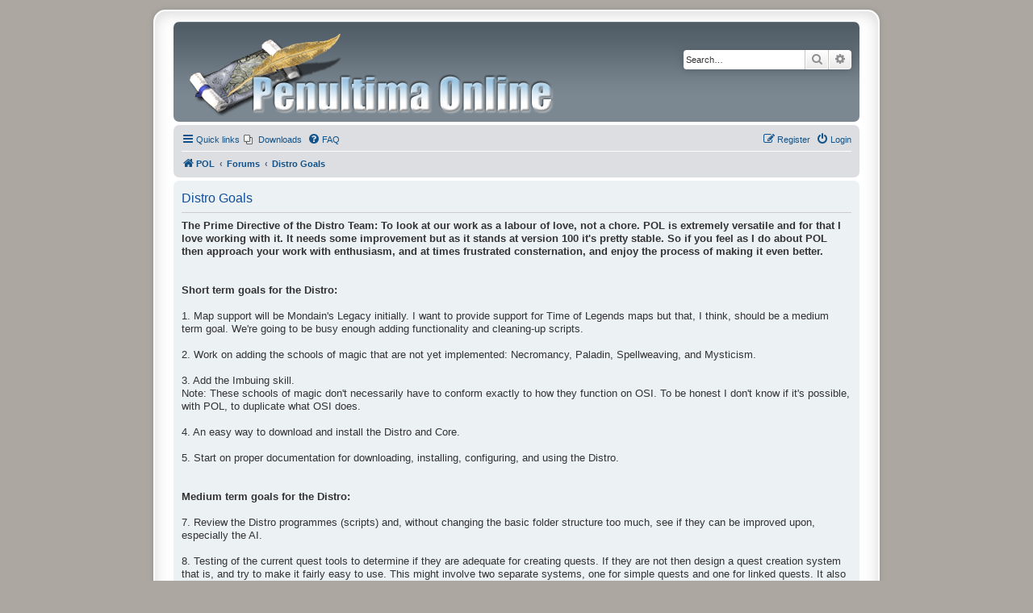

--- FILE ---
content_type: text/html; charset=UTF-8
request_url: https://forums.polserver.com/app.php/distro-goals?sid=5f656ae3aa26646e83d68854bddf8fdf
body_size: 4957
content:

<!DOCTYPE html>
<html dir="ltr" lang="en-gb">
<head>
<meta charset="utf-8" />
<meta http-equiv="X-UA-Compatible" content="IE=edge">
<meta name="viewport" content="width=device-width, initial-scale=1" />

<title> - Distro Goals</title>

	<link rel="alternate" type="application/atom+xml" title="Feed - " href="/app.php/feed?sid=49f8ccb0024313c67dcf4a7ad2bcdad5">		<link rel="alternate" type="application/atom+xml" title="Feed - All forums" href="/app.php/feed/forums?sid=49f8ccb0024313c67dcf4a7ad2bcdad5">					

<!--
	phpBB style name: prosilver Special Edition
	Based on style:   prosilver (this is the default phpBB3 style)
	Original author:  Tom Beddard ( http://www.subBlue.com/ )
	Modified by:      phpBB Limited ( https://www.phpbb.com/ )
-->


<link href="./../styles/prosilver/theme/normalize.css?assets_version=40" rel="stylesheet">
<link href="./../styles/prosilver/theme/base.css?assets_version=40" rel="stylesheet">
<link href="./../styles/prosilver/theme/utilities.css?assets_version=40" rel="stylesheet">
<link href="./../styles/prosilver/theme/common.css?assets_version=40" rel="stylesheet">
<link href="./../styles/prosilver/theme/links.css?assets_version=40" rel="stylesheet">
<link href="./../styles/prosilver/theme/content.css?assets_version=40" rel="stylesheet">
<link href="./../styles/prosilver/theme/buttons.css?assets_version=40" rel="stylesheet">
<link href="./../styles/prosilver/theme/cp.css?assets_version=40" rel="stylesheet">
<link href="./../styles/prosilver/theme/forms.css?assets_version=40" rel="stylesheet">
<link href="./../styles/prosilver/theme/icons.css?assets_version=40" rel="stylesheet">
<link href="./../styles/prosilver/theme/colours.css?assets_version=40" rel="stylesheet">
<link href="./../styles/prosilver/theme/responsive.css?assets_version=40" rel="stylesheet">

<link href="./../assets/css/font-awesome.min.css?assets_version=40" rel="stylesheet">
<link href="./../styles/prosilver32_se/theme/stylesheet.css?assets_version=40" rel="stylesheet">
<link href="./../styles/prosilver/theme/en/stylesheet.css?assets_version=40" rel="stylesheet">




<!--[if lte IE 9]>
	<link href="./../styles/prosilver/theme/tweaks.css?assets_version=40" rel="stylesheet">
<![endif]-->


<link href="./../ext/phpbb/pages/styles/prosilver/theme/pages_controller.css?assets_version=40" rel="stylesheet" media="screen">
<link href="./../ext/phpbb/pages/styles/prosilver/theme/pages_common.css?assets_version=40" rel="stylesheet" media="screen">



</head>
<body id="phpbb" class="nojs notouch section-app/distro-goals ltr ">


<div id="wrap" class="wrap">
	<a id="top" class="top-anchor" accesskey="t"></a>
	<div id="page-header">
		<div class="headerbar" role="banner">
					<div class="inner">

			<div id="site-description" class="site-description">
				<a id="logo" class="logo" href="https://www.polserver.com" title="POL"><span class="site_logo"></span></a>
				<h1></h1>
				<p></p>
				<p class="skiplink"><a href="#start_here">Skip to content</a></p>
			</div>

									<div id="search-box" class="search-box search-header" role="search">
				<form action="./../search.php?sid=49f8ccb0024313c67dcf4a7ad2bcdad5" method="get" id="search">
				<fieldset>
					<input name="keywords" id="keywords" type="search" maxlength="128" title="Search for keywords" class="inputbox search tiny" size="20" value="" placeholder="Search…" />
					<button class="button button-search" type="submit" title="Search">
						<i class="icon fa-search fa-fw" aria-hidden="true"></i><span class="sr-only">Search</span>
					</button>
					<a href="./../search.php?sid=49f8ccb0024313c67dcf4a7ad2bcdad5" class="button button-search-end" title="Advanced search">
						<i class="icon fa-cog fa-fw" aria-hidden="true"></i><span class="sr-only">Advanced search</span>
					</a>
					<input type="hidden" name="sid" value="49f8ccb0024313c67dcf4a7ad2bcdad5" />

				</fieldset>
				</form>
			</div>
						
			</div>
					</div>
				<div class="navbar" role="navigation">
	<div class="inner">

	<ul id="nav-main" class="nav-main linklist" role="menubar">

		<li id="quick-links" class="quick-links dropdown-container responsive-menu" data-skip-responsive="true">
			<a href="#" class="dropdown-trigger">
				<i class="icon fa-bars fa-fw" aria-hidden="true"></i><span>Quick links</span>
			</a>
			<div class="dropdown">
				<div class="pointer"><div class="pointer-inner"></div></div>
				<ul class="dropdown-contents" role="menu">
								<li class="small-icon icon-pages icon-page-escript-style-guide">
			<a href="/app.php/escript-style-guide?sid=49f8ccb0024313c67dcf4a7ad2bcdad5" title="" role="menuitem">
				<span>eScript Style Guide</span>
			</a>
		</li>
			<li class="small-icon icon-pages icon-page-distro-goals">
			<a href="/app.php/distro-goals?sid=49f8ccb0024313c67dcf4a7ad2bcdad5" title="" role="menuitem">
				<span>Distro Goals</span>
			</a>
		</li>
	
											<li class="separator"></li>
																									<li>
								<a href="./../search.php?search_id=unanswered&amp;sid=49f8ccb0024313c67dcf4a7ad2bcdad5" role="menuitem">
									<i class="icon fa-file-o fa-fw icon-gray" aria-hidden="true"></i><span>Unanswered topics</span>
								</a>
							</li>
							<li>
								<a href="./../search.php?search_id=active_topics&amp;sid=49f8ccb0024313c67dcf4a7ad2bcdad5" role="menuitem">
									<i class="icon fa-file-o fa-fw icon-blue" aria-hidden="true"></i><span>Active topics</span>
								</a>
							</li>
							<li class="separator"></li>
							<li>
								<a href="./../search.php?sid=49f8ccb0024313c67dcf4a7ad2bcdad5" role="menuitem">
									<i class="icon fa-search fa-fw" aria-hidden="true"></i><span>Search</span>
								</a>
							</li>
					
										<li class="separator"></li>

									</ul>
			</div>
		</li>

					<li class="small-icon icon-pages icon-page-downloads no-bulletin">
			<a href="/app.php/downloads?sid=49f8ccb0024313c67dcf4a7ad2bcdad5" title="" role="menuitem">
				<span>Downloads</span>
			</a>
		</li>
			<li data-skip-responsive="true">
			<a href="/app.php/help/faq?sid=49f8ccb0024313c67dcf4a7ad2bcdad5" rel="help" title="Frequently Asked Questions" role="menuitem">
				<i class="icon fa-question-circle fa-fw" aria-hidden="true"></i><span>FAQ</span>
			</a>
		</li>
						
			<li class="rightside"  data-skip-responsive="true">
			<a href="./../ucp.php?mode=login&amp;redirect=app.php%2Fdistro-goals&amp;sid=49f8ccb0024313c67dcf4a7ad2bcdad5" title="Login" accesskey="x" role="menuitem">
				<i class="icon fa-power-off fa-fw" aria-hidden="true"></i><span>Login</span>
			</a>
		</li>
					<li class="rightside" data-skip-responsive="true">
				<a href="./../ucp.php?mode=register&amp;sid=49f8ccb0024313c67dcf4a7ad2bcdad5" role="menuitem">
					<i class="icon fa-pencil-square-o  fa-fw" aria-hidden="true"></i><span>Register</span>
				</a>
			</li>
						</ul>

	<ul id="nav-breadcrumbs" class="nav-breadcrumbs linklist navlinks" role="menubar">
				
		
		<li class="breadcrumbs" itemscope itemtype="https://schema.org/BreadcrumbList">

							<span class="crumb" itemtype="https://schema.org/ListItem" itemprop="itemListElement" itemscope><a itemprop="item" href="https://www.polserver.com" data-navbar-reference="home"><i class="icon fa-home fa-fw" aria-hidden="true"></i><span itemprop="name">POL</span></a><meta itemprop="position" content="1" /></span>
			
							<span class="crumb" itemtype="https://schema.org/ListItem" itemprop="itemListElement" itemscope><a itemprop="item" href="./../index.php?sid=49f8ccb0024313c67dcf4a7ad2bcdad5" accesskey="h" data-navbar-reference="index"><span itemprop="name">Forums</span></a><meta itemprop="position" content="2" /></span>

											
								<span class="crumb" itemtype="https://schema.org/ListItem" itemprop="itemListElement" itemscope><a itemprop="item" href="/app.php/distro-goals?sid=49f8ccb0024313c67dcf4a7ad2bcdad5"><span itemprop="name">Distro Goals</span></a><meta itemprop="position" content="3" /></span>
							
					</li>

		
					<li class="rightside responsive-search">
				<a href="./../search.php?sid=49f8ccb0024313c67dcf4a7ad2bcdad5" title="View the advanced search options" role="menuitem">
					<i class="icon fa-search fa-fw" aria-hidden="true"></i><span class="sr-only">Search</span>
				</a>
			</li>
			</ul>

	</div>
</div>
	</div>

	
	<a id="start_here" class="anchor"></a>
	<div id="page-body" class="page-body" role="main">
		
		
<div class="panel">
	<div class="inner">
		<h2 class="pages-title">Distro Goals</h2>
		<div class="content pages-content">
			<strong class="text-strong">The Prime Directive of the Distro Team: To look at our work as a labour of love, not a chore. POL is extremely versatile and for that I love working with it. It needs some improvement but as it stands at version 100 it's pretty stable. So if you feel as I do about POL then approach your work with enthusiasm, and at times frustrated consternation, and enjoy the process of making it even better.<br>
</strong><br>
<br>
<strong class="text-strong">Short term goals for the Distro:</strong><br>
<br>
1. Map support will be Mondain's Legacy initially. I want to provide support for Time of Legends maps but that, I think, should be a medium term goal. We're going to be busy enough adding functionality and cleaning-up scripts.<br>
<br>
2. Work on adding the schools of magic that are not yet implemented: Necromancy, Paladin, Spellweaving, and Mysticism.<br>
<br>
3. Add the Imbuing skill.<br>
Note: These schools of magic don't necessarily have to conform exactly to how they function on OSI. To be honest I don't know if it's possible, with POL, to duplicate what OSI does.<br>
<br>
4. An easy way to download and install the Distro and Core.<br>
<br>
5. Start on proper documentation for downloading, installing, configuring, and using the Distro.<br>
<br>
<br>
<strong class="text-strong">Medium term goals for the Distro:</strong><br>
<br>
7. Review the Distro programmes (scripts) and, without changing the basic folder structure too much, see if they can be improved upon, especially the AI.<br>
<br>
8. Testing of the current quest tools to determine if they are adequate for creating quests. If they are not then design a quest creation system that is, and try to make it fairly easy to use. This might involve two separate systems, one for simple quests and one for linked quests. It also might require a quest scripting language. I have considered the ways this could be done and one is by using an external programme to create the quest and write it to a config file similar to the way Austin's Crafting Tool works for configuring crafting configs. That way we could take advantage of the more familiar properties interface we all are familiar with in IDE's.<br>
<br>
9. Implement as many of the new items that have been added: Runic Atlas, Davies Locker for example. This goal is pretty much accomplished thanks to ThisIsMe.<br>
<br>
10. Support for Time of Legends maps. Due to Geographical changes in various parts of Trammel and Felucca this will require options to be added to the package I wrote to decorate the realms.<br>
<br>
<strong class="text-strong">Long term goals for the Distro:</strong><br>
<br>
11. Support for the Galleon class ships.<br>
<br>
12. Implement as many of the NPCs supported by OSI as possible.<br>
<br>
13. Update the NPCs stats, skills, damages, resistances, and spells they can cast to match with OSI. Many of the NPCs as currently implemented have stats and vitals that are the same but on OSI they can vary. For example an NPC might have a strength of 100 but its hit points might be 55. Also many times these values are expressed as ranges, ie. 45.2 to 56.5. I'm not so concerned about the decimal parts of those values but we could atleast make them ranged integers. As I recall the same rhing applies to skill levels.<br>
<br>
14. Currently the Distro lets the Core handle ScriptedAttackChecks. This might be a "Super long term goal" but at some point I would like to have the ScriptedAttackChecks handled by scripts.<br>
<br>
<br>
<strong class="text-strong">Goals that are neither long term or short term:</strong><br>
<br>
Custom packages that would be optional that shard developers could add to the Distro if they so choose. Possibly some of the "functionality" I mentioned above should be made optional so as to keep the Distro simple.<br>
<br>
A solid small team of Distro developers who can be relied upon to delegate projects to. They don't have to be fast or be particularly advanced coders but they do need to be willing to complete a thing assigned to them or admit if they think it is beyond their skill. There's no shame in admitting a "quest" is too difficult. <img class="smilies" src="./../images/smilies/a_happy.gif" width="16" height="16" alt=":)" title="Smile"> Also, some testers and users of the Distro willing to experiment with some of the tools available in the Distro and write How to articles.<br>
<br>
If you like a package from another shard's set of scripts consider making it an optional package that can be dropped in by shard developers. Of course give credit to the creator of the package.<br>
<br>
Replacements for systems implemented in the Distro should be considered but considered carefully. These would fall under the "Optional add-ons" but would involve more than just "dropping them in the package directory". Presuming that they would have to intertwine with other scripts. If you create or make a replacement system available you should be commited to supporting that system for at least one (1) year from the time you release it to the community. BrainAI is an example<br>
<br>
<br>
Yukiko<br>
reviewed on 2020-01-25
		</div>
			</div>
</div>

			</div>


<div id="page-footer" class="page-footer" role="contentinfo">
	<div class="navbar" role="navigation">
	<div class="inner">

	<ul id="nav-footer" class="nav-footer linklist" role="menubar">
		<li class="breadcrumbs">
							<span class="crumb"><a href="https://www.polserver.com" data-navbar-reference="home"><i class="icon fa-home fa-fw" aria-hidden="true"></i><span>POL</span></a></span>									<span class="crumb"><a href="./../index.php?sid=49f8ccb0024313c67dcf4a7ad2bcdad5" data-navbar-reference="index"><span>Forums</span></a></span>					</li>
		
				<li class="rightside">All times are <span title="UTC-8">UTC-08:00</span></li>
							<li class="rightside">
				<a href="/app.php/user/delete_cookies?sid=49f8ccb0024313c67dcf4a7ad2bcdad5" data-ajax="true" data-refresh="true" role="menuitem">
					<i class="icon fa-trash fa-fw" aria-hidden="true"></i><span>Delete cookies</span>
				</a>
			</li>
														<li class="small-icon icon-pages icon-page-contact-us rightside">
			<a href="/app.php/contact-us?sid=49f8ccb0024313c67dcf4a7ad2bcdad5" title="" role="menuitem">
				<span>Contact us</span>
			</a>
		</li>
				</ul>

	</div>
</div>

	<div id="darkenwrapper" class="darkenwrapper" data-ajax-error-title="AJAX error" data-ajax-error-text="Something went wrong when processing your request." data-ajax-error-text-abort="User aborted request." data-ajax-error-text-timeout="Your request timed out; please try again." data-ajax-error-text-parsererror="Something went wrong with the request and the server returned an invalid reply.">
		<div id="darken" class="darken">&nbsp;</div>
	</div>

	<div id="phpbb_alert" class="phpbb_alert" data-l-err="Error" data-l-timeout-processing-req="Request timed out.">
		<a href="#" class="alert_close">
			<i class="icon fa-times-circle fa-fw" aria-hidden="true"></i>
		</a>
		<h3 class="alert_title">&nbsp;</h3><p class="alert_text"></p>
	</div>
	<div id="phpbb_confirm" class="phpbb_alert">
		<a href="#" class="alert_close">
			<i class="icon fa-times-circle fa-fw" aria-hidden="true"></i>
		</a>
		<div class="alert_text"></div>
	</div>
</div>

</div>

	<div class="copyright">
				Powered by <a href="https://www.phpbb.com/">phpBB</a>&reg; Forum Software &copy; phpBB Limited
									</div>

<div>
	<a id="bottom" class="anchor" accesskey="z"></a>
	</div>

<script type="text/javascript" src="./../assets/javascript/jquery-3.7.1.min.js?assets_version=40"></script>
<script type="text/javascript" src="./../assets/javascript/core.js?assets_version=40"></script>


<script>
(function($) {  // Avoid conflicts with other libraries

'use strict';

	phpbb.addAjaxCallback('reporttosfs', function(data) {
		if (data.postid !== "undefined") {
			$('#sfs' + data.postid).hide();
			phpbb.closeDarkenWrapper(5000);
		}
	});

})(jQuery);
</script>
<script src="./../styles/prosilver/template/forum_fn.js?assets_version=40"></script>
<script src="./../styles/prosilver/template/ajax.js?assets_version=40"></script>



</body>
</html>
